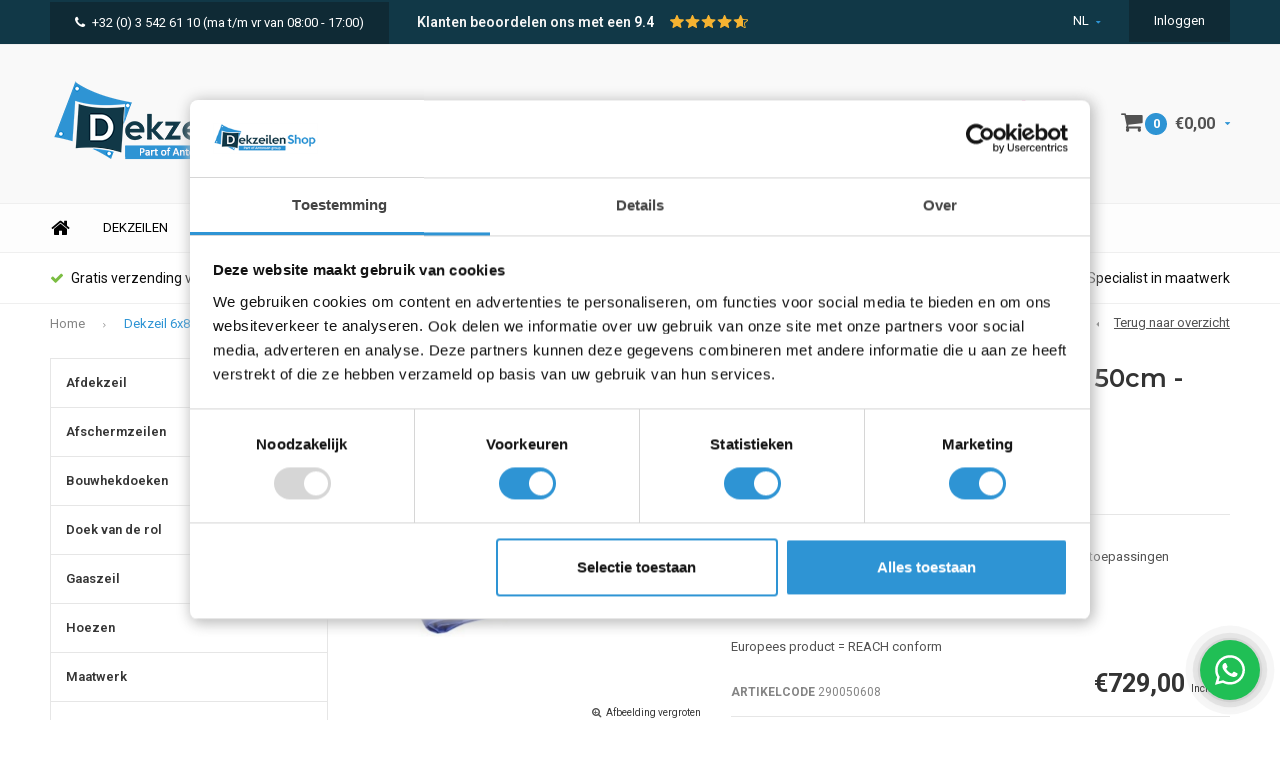

--- FILE ---
content_type: text/html;charset=utf-8
request_url: https://www.dekzeilenshop.be/nl/afdekzeil-6x8-pvc-900-blauw.html
body_size: 13774
content:
<!DOCTYPE html>
<html lang="nl">
  <head>
    
    <!-- Google Tag Manager -->
<script>(function(w,d,s,l,i){w[l]=w[l]||[];w[l].push({'gtm.start':
new Date().getTime(),event:'gtm.js'});var f=d.getElementsByTagName(s)[0],
j=d.createElement(s),dl=l!='dataLayer'?'&l='+l:'';j.async=true;j.src=
'https://www.googletagmanager.com/gtm.js?id='+i+dl;f.parentNode.insertBefore(j,f);
})(window,document,'script','dataLayer','GTM-M4VT8MK');</script>
<!-- End Google Tag Manager -->

<meta name="facebook-domain-verification" content="e4dq97bcpssu6gzqphf9a1pdatjtt5" />
<meta name="ahrefs-site-verification" content="607c53557c0398e549a2ecd89a271d0f182cb23559c5bad5ddc515367bfb619d">
    
<script type="application/ld+json" id="shopReview">
  {
    "@context": "http://schema.org",
    "@type": "Organization",
    "url": "https://www.dekzeilenshop.be",
    
      "aggregateRating": {
        "@type": "AggregateRating",
        "ratingValue": "9.4",
        "bestRating": "10",
        "worstRating": "1",
        "reviewCount": "1185"
      },
    
    "name": "Dekzeilenshop"
  }
</script>
    
    <link rel="stylesheet" href="https://cdn.webshopapp.com/shops/65849/themes/119429/assets/custom-cookies.css?20251219102713">
    
              
    <meta charset="utf-8"/>
<!-- [START] 'blocks/head.rain' -->
<!--

  (c) 2008-2025 Lightspeed Netherlands B.V.
  http://www.lightspeedhq.com
  Generated: 23-12-2025 @ 16:12:56

-->
<link rel="canonical" href="https://www.dekzeilenshop.be/nl/afdekzeil-6x8-pvc-900-blauw.html"/>
<link rel="alternate" href="https://www.dekzeilenshop.be/nl/index.rss" type="application/rss+xml" title="Nieuwe producten"/>
<meta name="robots" content="noodp,noydir"/>
<meta name="google-site-verification" content="qcXbJ7DGHN3Lvfm3yJhbGlHKkZFtky5TTqD0FiND1IM"/>
<meta name="google-site-verification" content="-E4R05i7EnoV9hZmhVbkz6SMh2n9N1oDAsbvVXRBEWs"/>
<meta name="google-site-verification" content="b8nOUbKmxQXugVXXkx3uy_kGqMosJaxyfuIcBAYQwbQ"/>
<meta property="og:url" content="https://www.dekzeilenshop.be/nl/afdekzeil-6x8-pvc-900-blauw.html?source=facebook"/>
<meta property="og:site_name" content="Dekzeilenshop.be - bestel uw dekzeil online"/>
<meta property="og:title" content="Heavy-Duty PVC dekzeil 900 gr/m² 6x8 - Blauw | Vrachtwagenzeil"/>
<meta property="og:description" content="Waterdicht en zeer sterk PVC dekzeil voor extra zware toepassingen.<br />
Europees product dus REACH conform en lange levensduur."/>
<meta property="og:image" content="https://cdn.webshopapp.com/shops/65849/files/316185804/dekzeil-6x8-pvc-900-ringen-50cm-blauw.jpg"/>
<script>
(function(w,d,s,l,i){w[l]=w[l]||[];w[l].push({'gtm.start':
new Date().getTime(),event:'gtm.js'});var f=d.getElementsByTagName(s)[0],
j=d.createElement(s),dl=l!='dataLayer'?'&l='+l:'';j.async=true;j.src=
'https://www.googletagmanager.com/gtm.js?id='+i+dl;f.parentNode.insertBefore(j,f);
})(window,document,'script','dataLayer','GTM-M4VT8MK');
</script>
<!--[if lt IE 9]>
<script src="https://cdn.webshopapp.com/assets/html5shiv.js?2025-02-20"></script>
<![endif]-->
<!-- [END] 'blocks/head.rain' -->
    <title>Heavy-Duty PVC dekzeil 900 gr/m² 6x8 - Blauw | Vrachtwagenzeil - Dekzeilenshop.be - bestel uw dekzeil online</title>
    <meta name="description" content="Waterdicht en zeer sterk PVC dekzeil voor extra zware toepassingen.<br />
Europees product dus REACH conform en lange levensduur." />
    <meta name="keywords" content="afdekzeil, dekzeil, bache, camionbache, afdekzeilen, dekzeilen, bachen, pvc 900" />
    <meta name="viewport" content="width=device-width, initial-scale=1.0">
    <meta name="apple-mobile-web-app-capable" content="yes">
    <meta name="apple-mobile-web-app-status-bar-style" content="black">


    <link rel="shortcut icon" href="https://cdn.webshopapp.com/shops/65849/themes/119429/assets/favicon.ico?20251219102713" type="image/x-icon" />
    <link href='//fonts.googleapis.com/css?family=Roboto:400,300,600,700,800,900' rel='stylesheet' type='text/css'>
    <link href='//fonts.googleapis.com/css?family=Montserrat:400,300,600,700,800,900' rel='stylesheet' type='text/css'>
    <link rel="shortcut icon" href="https://cdn.webshopapp.com/shops/65849/themes/119429/assets/favicon.ico?20251219102713" type="image/x-icon" /> 
    <link rel="stylesheet" href="https://cdn.webshopapp.com/shops/65849/themes/119429/assets/bootstrap.css?20251219102713" />
    <link rel="stylesheet" href="https://cdn.webshopapp.com/shops/65849/themes/119429/assets/font-awesome-min.css?20251219102713" />
    <link rel="stylesheet" href="https://cdn.webshopapp.com/shops/65849/themes/119429/assets/ionicons.css?20251219102713" />
    <link rel="stylesheet" href="https://cdn.webshopapp.com/shops/65849/themes/119429/assets/transition.css?20251219102713" />
    <link rel="stylesheet" href="https://cdn.webshopapp.com/shops/65849/themes/119429/assets/dropdown.css?20251219102713" />
    <link rel="stylesheet" href="https://cdn.webshopapp.com/shops/65849/themes/119429/assets/checkbox.css?20251219102713" />
    <link rel="stylesheet" href="https://cdn.webshopapp.com/shops/65849/themes/119429/assets/owl-carousel.css?20251219102713" />
    <link rel="stylesheet" href="https://cdn.webshopapp.com/shops/65849/themes/119429/assets/jquery-fancybox.css?20251219102713" />
    <link rel="stylesheet" href="https://cdn.webshopapp.com/shops/65849/themes/119429/assets/jquery-custom-scrollbar.css?20251219102713" />
    <link rel="stylesheet" href="https://cdn.webshopapp.com/shops/65849/themes/119429/assets/style.css?20251219102713" />    
    <link rel="stylesheet" href="https://cdn.webshopapp.com/assets/gui-2-0.css?2025-02-20" />
    <link rel="stylesheet" href="https://cdn.webshopapp.com/assets/gui-responsive-2-0.css?2025-02-20" />   
    <link rel="stylesheet" href="https://cdn.webshopapp.com/shops/65849/themes/119429/assets/custom.css?20251219102713" />
    <link rel="stylesheet" href="https://cdn.webshopapp.com/shops/65849/themes/119429/assets/settings.css?20251219102713" /> 
    <link rel="stylesheet" href="https://cdn.webshopapp.com/shops/65849/themes/119429/assets/new.css?20251219102713" />
    <link rel="stylesheet" href="https://cdn.webshopapp.com/shops/65849/themes/119429/assets/wsa-css.css?20251219102713" />
    <script src="https://cdn.webshopapp.com/assets/jquery-1-9-1.js?2025-02-20"></script>
    <script src="https://cdn.webshopapp.com/assets/jquery-ui-1-10-1.js?2025-02-20"></script>
    <script type="text/javascript" src="https://cdn.webshopapp.com/shops/65849/themes/119429/assets/bootstrap-min.js?20251219102713"></script>
    <script type="text/javascript" src="https://cdn.webshopapp.com/shops/65849/themes/119429/assets/transition.js?20251219102713"></script>
    <script type="text/javascript" src="https://cdn.webshopapp.com/shops/65849/themes/119429/assets/dropdown.js?20251219102713"></script>
    <script type="text/javascript" src="https://cdn.webshopapp.com/shops/65849/themes/119429/assets/checkbox.js?20251219102713"></script>
    <script type="text/javascript" src="https://cdn.webshopapp.com/shops/65849/themes/119429/assets/owl-carousel.js?20251219102713"></script>
    <script type="text/javascript" src="https://cdn.webshopapp.com/shops/65849/themes/119429/assets/jquery-fancybox.js?20251219102713"></script>
    <script type="text/javascript" src="https://cdn.webshopapp.com/shops/65849/themes/119429/assets/jquery-custom-scrollbar.js?20251219102713"></script>
    <script type="text/javascript" src="https://cdn.webshopapp.com/shops/65849/themes/119429/assets/jquery-countdown-min.js?20251219102713"></script>
    <script type="text/javascript" src="https://cdn.webshopapp.com/shops/65849/themes/119429/assets/global.js?20251219102713"></script>

    <script type="text/javascript" src="https://cdn.webshopapp.com/shops/65849/themes/119429/assets/jcarousel.js?20251219102713"></script>
    <script type="text/javascript" src="https://cdn.webshopapp.com/assets/gui.js?2025-02-20"></script>
    <script type="text/javascript" src="https://cdn.webshopapp.com/assets/gui-responsive-2-0.js?2025-02-20"></script>
    
        
    
    

 

    
    
    <!--[if lt IE 9]>
    <link rel="stylesheet" href="https://cdn.webshopapp.com/shops/65849/themes/119429/assets/style-ie.css?20251219102713" />
    <![endif]-->
  </head>
  <body id="body"> 
    
    <!-- Google Tag Manager (noscript) -->
<noscript><iframe src="https://www.googletagmanager.com/ns.html?id=GTM-M4VT8MK"
height="0" width="0" style="display:none;visibility:hidden"></iframe></noscript>
<!-- End Google Tag Manager (noscript) -->
    
    
      <!--  ClickCease.com tracking-->
      <script type='text/javascript'>var script = document.createElement('script');
      script.async = true; script.type = 'text/javascript';
      var target = 'https://www.clickcease.com/monitor/stat.js';
      script.src = target;var elem = document.head;elem.appendChild(script);
      </script>
      <noscript>
      <a href='https://www.clickcease.com' rel='nofollow'><img src='https://monitor.clickcease.com' alt='ClickCease'/></a>
      </noscript>
      <!--  ClickCease.com tracking-->

    
    

<div class="menu-wrap">
    <div class="close-menu"><i class="ion ion-ios-close-empty"></i></div>
    <div class="menu-box">
      <div class="menu-logo large"><a href="https://www.dekzeilenshop.be/nl/"><img src="https://cdn.webshopapp.com/shops/65849/themes/119429/assets/logo-light.png?20250715152836" alt="Dekzeilenshop.be - bestel uw dekzeil online"></a></div>      
        <ul>
          <li><a href="https://www.dekzeilenshop.be/nl/">Home</a></li>
                      <li><a href="https://www.dekzeilenshop.be/nl/afdekzeil/">Afdekzeil</a><span class="more-cats"><span class="plus-min"></span></span>                              <ul class="sub ">
                                      <li><a href="https://www.dekzeilenshop.be/nl/afdekzeil/lichtgewicht-pe-dekzeil/">Lichtgewicht PE dekzeil</a><span class="more-cats"><span class="plus-min"></span></span>                                              <ul class="sub ">
                                                      <li><a href="https://www.dekzeilenshop.be/nl/afdekzeil/lichtgewicht-pe-dekzeil/afdekzeil-pe-100-light/"><i class="fa fa-circle" aria-hidden="true"></i>Afdekzeil PE 100 - LIGHT</a></li>  
                                                      <li><a href="https://www.dekzeilenshop.be/nl/afdekzeil/lichtgewicht-pe-dekzeil/afdekzeil-pe-150-medium/"><i class="fa fa-circle" aria-hidden="true"></i>Afdekzeil PE 150 - MEDIUM</a></li>  
                                                      <li><a href="https://www.dekzeilenshop.be/nl/afdekzeil/lichtgewicht-pe-dekzeil/afdekzeil-pe-250-extra/"><i class="fa fa-circle" aria-hidden="true"></i>Afdekzeil PE 250 - EXTRA</a></li>  
                                                  </ul>  
                                          </li>
                                      <li><a href="https://www.dekzeilenshop.be/nl/afdekzeil/heavy-duty-pvc-dekzeil/">Heavy-duty PVC dekzeil</a><span class="more-cats"><span class="plus-min"></span></span>                                              <ul class="sub ">
                                                      <li><a href="https://www.dekzeilenshop.be/nl/afdekzeil/heavy-duty-pvc-dekzeil/dekzeil-pvc-600-allround/"><i class="fa fa-circle" aria-hidden="true"></i>Dekzeil PVC 600 - ALLROUND</a></li>  
                                                      <li><a href="https://www.dekzeilenshop.be/nl/afdekzeil/heavy-duty-pvc-dekzeil/dekzeil-pvc-650-glossy/"><i class="fa fa-circle" aria-hidden="true"></i>Dekzeil PVC 650 - GLOSSY</a></li>  
                                                      <li><a href="https://www.dekzeilenshop.be/nl/afdekzeil/heavy-duty-pvc-dekzeil/dekzeil-pvc-900-ultimate/"><i class="fa fa-circle" aria-hidden="true"></i>Dekzeil PVC 900 - ULTIMATE</a></li>  
                                                  </ul>  
                                          </li>
                                      <li><a href="https://www.dekzeilenshop.be/nl/afdekzeil/brandvertragend-dekzeil/">Brandvertragend dekzeil</a><span class="more-cats"><span class="plus-min"></span></span>                                              <ul class="sub ">
                                                      <li><a href="https://www.dekzeilenshop.be/nl/afdekzeil/brandvertragend-dekzeil/brandvertragend-dekzeil-pe-150/"><i class="fa fa-circle" aria-hidden="true"></i>Brandvertragend dekzeil PE 150</a></li>  
                                                      <li><a href="https://www.dekzeilenshop.be/nl/afdekzeil/brandvertragend-dekzeil/brandvertragend-dekzeil-pvc-600/"><i class="fa fa-circle" aria-hidden="true"></i>Brandvertragend dekzeil PVC 600</a></li>  
                                                      <li><a href="https://www.dekzeilenshop.be/nl/afdekzeil/brandvertragend-dekzeil/brandvertragend-dekzeil-pvc-650/"><i class="fa fa-circle" aria-hidden="true"></i>Brandvertragend dekzeil PVC 650</a></li>  
                                                      <li><a href="https://www.dekzeilenshop.be/nl/afdekzeil/brandvertragend-dekzeil/brandvertragend-dekzeil-pvc-glasvezel-600/"><i class="fa fa-circle" aria-hidden="true"></i>Brandvertragend dekzeil PVC/Glasvezel 600</a></li>  
                                                  </ul>  
                                          </li>
                                      <li><a href="https://www.dekzeilenshop.be/nl/afdekzeil/grondzeil/">Grondzeil</a><span class="more-cats"><span class="plus-min"></span></span>                                              <ul class="sub ">
                                                      <li><a href="https://www.dekzeilenshop.be/nl/afdekzeil/grondzeil/grondzeil-pe-150-medium/"><i class="fa fa-circle" aria-hidden="true"></i>Grondzeil PE 150 - MEDIUM</a></li>  
                                                      <li><a href="https://www.dekzeilenshop.be/nl/afdekzeil/grondzeil/grondzeil-pvc-600-pro/"><i class="fa fa-circle" aria-hidden="true"></i>Grondzeil PVC 600 - PRO</a></li>  
                                                  </ul>  
                                          </li>
                                      <li><a href="https://www.dekzeilenshop.be/nl/afdekzeil/transparant-pvc-dekzeil/">Transparant PVC dekzeil</a><span class="more-cats"><span class="plus-min"></span></span>                                              <ul class="sub ">
                                                      <li><a href="https://www.dekzeilenshop.be/nl/afdekzeil/transparant-pvc-dekzeil/transparant-afdekzeil/"><i class="fa fa-circle" aria-hidden="true"></i>Transparant afdekzeil</a></li>  
                                                  </ul>  
                                          </li>
                                      <li><a href="https://www.dekzeilenshop.be/nl/afdekzeil/bekijk-alle-dekzeilen/">Bekijk alle dekzeilen</a>                                          </li>
                                  </ul>
                          </li>
                      <li><a href="https://www.dekzeilenshop.be/nl/afschermzeilen/">Afschermzeilen</a><span class="more-cats"><span class="plus-min"></span></span>                              <ul class="sub ">
                                      <li><a href="https://www.dekzeilenshop.be/nl/afschermzeilen/steigernet-winddoorlatend/">Steigernet winddoorlatend</a><span class="more-cats"><span class="plus-min"></span></span>                                              <ul class="sub ">
                                                      <li><a href="https://www.dekzeilenshop.be/nl/afschermzeilen/steigernet-winddoorlatend/pe-windreductienet-90/"><i class="fa fa-circle" aria-hidden="true"></i>PE windreductienet 90%</a></li>  
                                                      <li><a href="https://www.dekzeilenshop.be/nl/afschermzeilen/steigernet-winddoorlatend/pe-windreductienet-90-nvo/"><i class="fa fa-circle" aria-hidden="true"></i>PE windreductienet 90% NVO</a></li>  
                                                  </ul>  
                                          </li>
                                  </ul>
                          </li>
                      <li><a href="https://www.dekzeilenshop.be/nl/bouwhekdoeken/">Bouwhekdoeken</a>                          </li>
                      <li><a href="https://www.dekzeilenshop.be/nl/doek-van-de-rol/">Doek van de rol</a>                          </li>
                      <li><a href="https://www.dekzeilenshop.be/nl/gaaszeil/">Gaaszeil</a><span class="more-cats"><span class="plus-min"></span></span>                              <ul class="sub ">
                                      <li><a href="https://www.dekzeilenshop.be/nl/gaaszeil/gaaszeil-pvc-280/">Gaaszeil PVC 280</a>                                          </li>
                                      <li><a href="https://www.dekzeilenshop.be/nl/gaaszeil/brandvertragend-gaaszeil-pvc/">Brandvertragend gaaszeil PVC</a>                                          </li>
                                  </ul>
                          </li>
                      <li><a href="https://www.dekzeilenshop.be/nl/hoezen/">Hoezen</a>                          </li>
                      <li><a href="https://www.dekzeilenshop.be/nl/maatwerk/">Maatwerk</a>                          </li>
                      <li><a href="https://www.dekzeilenshop.be/nl/montage/">Montage</a>                          </li>
                      <li><a href="https://www.dekzeilenshop.be/nl/afdekzeil-zwembad/">Afdekzeil zwembad</a><span class="more-cats"><span class="plus-min"></span></span>                              <ul class="sub ">
                                      <li><a href="https://www.dekzeilenshop.be/nl/afdekzeil-zwembad/zomerzeil-zwembad/">Zomerzeil zwembad</a><span class="more-cats"><span class="plus-min"></span></span>                                              <ul class="sub ">
                                                      <li><a href="https://www.dekzeilenshop.be/nl/afdekzeil-zwembad/zomerzeil-zwembad/noppenzeil-kleine-zwembaden/"><i class="fa fa-circle" aria-hidden="true"></i>Noppenzeil kleine zwembaden</a></li>  
                                                  </ul>  
                                          </li>
                                      <li><a href="https://www.dekzeilenshop.be/nl/afdekzeil-zwembad/winterzeil-zwembad/">Winterzeil zwembad</a>                                          </li>
                                      <li><a href="https://www.dekzeilenshop.be/nl/afdekzeil-zwembad/zwembad-oprolsysteem/">Zwembad oprolsysteem</a>                                          </li>
                                      <li><a href="https://www.dekzeilenshop.be/nl/afdekzeil-zwembad/waterbehandeling/">Waterbehandeling</a>                                          </li>
                                      <li><a href="https://www.dekzeilenshop.be/nl/afdekzeil-zwembad/noppenfolie/">Noppenfolie</a>                                          </li>
                                  </ul>
                          </li>
                      <li><a href="https://www.dekzeilenshop.be/nl/sale/">Sale</a>                          </li>
                    
                                                                                        <li class=""><a href="https://www.dekzeilenshop.be/nl/service/">Contact</a></li>
                                            
                    <li><a href="javascript:;">Taal: <strong>NL</strong></a><span class="more-cats"><span class="plus-min"></span></span>
            <ul>
                              <li class="active"><a href="https://www.dekzeilenshop.be/nl/">Nederlands</a></li>
                              <li><a href="https://www.dekzeilenshop.be/fr/">Français</a></li>
                          </ul>
          </li>  
                    
                    
        </ul>
      
    </div>
  </div>
  
  <div class="body-wrap">
    <header id="header">
      
     <div class="topbar light">
       <div class="container">
         <div class="info left">
           <ul>
             <li class="hidden-xs hidden-lg tabletmenu-btn"><a href="javascript:;" class="open-menu"><i class="fa fa-bars" aria-hidden="true"></i> Menu</a></li>
             
             
             
             
             <li class="dark hidden-xs"><a href="tel:+32 (0) 3 542 61 10"><i class="fa fa-phone" aria-hidden="true"></i>+32 (0) 3 542 61 10</a> (ma t/m vr van 08:00 - 17:00) </li>             <li class="dark hidden-sm hidden-md hidden-lg"><a href="tel:+32 (0) 3 542 61 10"><i class="fa fa-phone" aria-hidden="true"></i>+32 (0) 3 542 61 10</a></li>             
             
             
             
             
             <li class="kiyoh-rating hidden-xs hidden-sm">
  <p class="rating-a" data-val="9.4" data-max="10">
    <span class="rating-text">Klanten beoordelen ons met een
      <a target="_blank" href="https://www.kiyoh.com/reviews/1050689/dekzeilenshop_be?lang=nl">
        9.4
      </a>
    </span>
  </p>
</li>
             


           </ul>
         </div>
         <div class="service right">
           
           <ul>
                                       <li class="dropdown hidden-xs hidden-sm">NL<i class="fa fa-caret-down" aria-hidden="true"></i>
               <ul>
                                    <li><a href="https://www.dekzeilenshop.be/nl/">NL</a></li>
                                    <li><a href="https://www.dekzeilenshop.be/fr/">FR</a></li>
                                </ul>
             </li>
                                       
                           <li class="dark hidden-xs hidden-md"><a href="https://www.dekzeilenshop.be/nl/account/">Inloggen</a></li>
                          <li class="hidden-lg"><a href="https://www.dekzeilenshop.be/nl/account/"><i class="fa fa-user" aria-hidden="true"></i></a></li>
             <li class="dark  hidden-md hidden-lg"><a href="javascript:;" class="open-cart"><i class="fa fa-shopping-cart"></i><span class="items hidden-md hidden-lg">0</span></a></li>
           </ul>
         </div>
         <div class="clearfix"></div>
       </div>
     </div>
      
      <div class="main-header">
        <div class="container">
          <div class="main-header-inner">
            <div class="  align">
              <div class=" mobilemenu-btn hidden-sm hidden-md hidden-lg"><a class="open-menu" href="javascript:;"><i class="fa fa-bars" aria-hidden="true"></i></a></div>
              
              <div class="  hide-all_screens search hidden-xs left-search" id="search">
                <form action="https://www.dekzeilenshop.be/nl/search/" method="get" id="formSearch">
                  <input class="" type="text" name="q" autocomplete="off"  value="" placeholder="Zoeken..."/>
                  <span class="search-text-remover"><i class="fa fa-close"></i></span>
                  <span onclick="$('#formSearch').submit();" title="Zoeken" class="go-search"><i class="ion ion-ios-search-strong"></i></span>
                  
                  <div class="autocomplete">
                    <div class="search-products products-livesearch"></div>
                    <div class="more"><a href="#">Bekijk alle resultaten <span>(0)</span></a></div>
                    <div class="notfound">Geen producten gevonden...</div>
                  </div>
                  
                </form> 
              </div> 
              <div class=" logo-mobile-move-center logo large"><a href="https://www.dekzeilenshop.be/nl/"><img src="https://cdn.webshopapp.com/shops/65849/themes/119429/assets/logo.png?20250715152836" alt="Dekzeilenshop.be - bestel uw dekzeil online"></a></div>
              <div class="grid-cell mobilesearch-btn hidden-sm hidden-md hidden-lg"><a href="javascript:;" class="open-search"><i class="ion ion-ios-search-strong"></i></a></div>
              
                              <div class="search hidden-xs right-search-tab" id="search">
                <form action="https://www.dekzeilenshop.be/nl/search/" method="get" id="formSearch">
                  <input class="" type="text" name="q" autocomplete="off"  value="" placeholder="Zoeken..."/>
                                    <span onclick="$('#formSearch').submit();" title="Zoeken" class="go-search"><i class="ion ion-ios-search-strong"></i></span>
                  
                  <div class="autocomplete">
                    <div class="search-products products-livesearch"></div>
                    <div class="more"><a href="#">Bekijk alle resultaten <span>(0)</span></a></div>
                    <div class="notfound">Geen producten gevonden...</div>
                  </div>
                  
                </form> 
              </div>
                            
              
              
                                          <div class="trustmark-right-wrap hallmark hidden-xs"><div class="hallmark-wrap ">
                <a href="http://www.webshoptrustmark.be/Leden_Partners/LidDetails/542" target="_blank">
                
                  <img src="https://cdn.webshopapp.com/shops/65849/themes/119429/assets/webshop-keurmerk.png?20251219102713" alt="Dekzeilenshop.be - bestel uw dekzeil online"></a></div></div>
                                          <div class=" cart hidden-xs hidden-sm">
                <a href="javascript:;" class="open-cart">
                  <span class="icon"><i class="fa fa-shopping-cart"></i></span>
                  <span class="items">0</span>
                  <span class="text">
                                        €0,00
                                      </span>
                  <span class="more"><i class="fa fa-caret-down" aria-hidden="true"></i></span>
                </a> 
              </div>
              
              
              <div class="cart-dropdown">
                <div class="cart-title">Winkelwagen<span class="items">0 items</span></div>
                
                <div class="cart-body">
                  <table class="cart-products">
                                      </table>
                </div>
                
                                <div class="empty-cart">
                  Geen producten gevonden
                </div>
                              </div>
              
             
            
            </div>
          </div>
        </div>
        
        <div class="grid-cell mobile-search">
          <form action="https://www.dekzeilenshop.be/nl/search/" method="get" id="formSearchMobile">
            <input type="text" name="q" autocomplete="off"  value="" placeholder="Zoeken..."/>
                      </form> 
        </div>
        
      </div>
     
                   <div class="main-menu hidden-xs hidden-sm ">
        <div class="container">
          <ul class="extra-menu">
            <li><a href="https://www.dekzeilenshop.be/nl/">Home</a></li>
                        <li><a href="https://www.dekzeilenshop.be/nl/afdekzeil/">Dekzeilen</a></li>
                        <li><a href="https://www.dekzeilenshop.be/nl/service/about/">Over ons</a></li>
                        <li><a href="https://www.dekzeilenshop.be/nl/bouwhekdoeken/">Bouwhekzeilen</a></li>
                        <li><a href="https://www.dekzeilenshop.be/nl/doek-van-de-rol/">Doek van rol</a></li>
                        <li><a href="https://www.dekzeilenshop.be/nl/afdekzeil-zwembad/">Zwembadafdekking</a></li>
                        <li><a href="https://www.dekzeilenshop.be/nl/maatwerk/">Maatwerk</a></li>
                      </ul>
          <ul class="payments hidden-md">
                      </ul>
        </div>
      </div>
                 
            <div class="usp-block hidden-xs hidden-sm ">
        <div class="container">
          <ul>
            <li>
                            <i class="fa fa-check" aria-hidden="true"></i>Gratis verzending vanaf € 100,- in BE en NL
                          </li>
            <li class="text-center hidden-xs hidden-sm">
                            <i class="fa fa-check" aria-hidden="true"></i>Altijd 300.000m2 op voorraad
                          </li>
            <li class="text-right hidden-xs hidden-sm">
                            <i class="fa fa-check" aria-hidden="true"></i>Staffelkorting voor grote aantallen
                          </li>
                        <li class="text-right hidden-xs hidden-sm">
                            <i class="fa fa-check" aria-hidden="true"></i>Specialist in maatwerk
                          </li>
                      </ul>
        </div>
      </div>
      

      <div class="usp-slider owl-carousel owl-theme visible-xs visible-sm">
        <div class="item">
                    <i class="fa fa-check" aria-hidden="true"></i>Gratis verzending vanaf € 100,- in BE en NL
                  </div>
        <div class="item">
                    <i class="fa fa-check" aria-hidden="true"></i>Altijd 300.000m2 op voorraad
                  </div>
        <div class="item">
                    <i class="fa fa-check" aria-hidden="true"></i>Staffelkorting voor grote aantallen
                  </div>
        <div class="item">
                    <i class="fa fa-check" aria-hidden="true"></i>Specialist in maatwerk
                  </div>
      </div>
      
            
              <div class="productPage-sticky hidden-md  hidden-sm hidden-xs">
          <div class="container">
            <div class="grid center">
              
              <div class="grid-cell productSticky-image">
                <img src="https://cdn.webshopapp.com/shops/65849/files/316185804/100x100x2/dekzeil-6x8-pvc-900-ringen-50cm-blauw.jpg" width="100%" alt="Dekzeil 6x8 PVC 900 ringen 50cm - Blauw" title="Dekzeil 6x8 PVC 900 ringen 50cm - Blauw" />  
              </div>
              <div class="stickerDivider"></div>
              <div class="grid-cell center productSticky-title">
                <div class="productSticky-title-wrapper">
                  <a href="https://www.dekzeilenshop.be/nl/afdekzeil-6x8-pvc-900-blauw.html" title="Dekzeil 6x8 PVC 900 ringen 50cm - Blauw" class="title">
                                          Dekzeil 6x8 PVC 900 ringen 50cm - Blauw                   </a>  
                  
                  <div class="reviews">
                                          <div class="review">
                        <div class="stars" data-score="0">
                          <img src="https://cdn.webshopapp.com/shops/65849/themes/119429/assets/stars.png?20251219102713" alt="Reviews">
                          <div class="score">
                            <div class="pos"></div>
                            <div class="neg"></div>
                          </div>
                        </div>
                      </div>
                      <a href="https://www.dekzeilenshop.be/nl/account/review/106498405/">0 reviews</a>
                      
                  </div>
                </div>
              </div>
              <div class="stickerDivider"></div>
              <div class="grid-cell noflex center productSticky-price">
                <div class="price">    
                 <span class="old-price">  
                  
                  </span>
                  <span class="new-price">
                                        €729,00 <span class="price-vat">Incl. btw</span>                                       </span>
                               </div>
              </div>
              <div class="stickerDivider"></div>
              <div class="grid-cell productSticky-quanity product-info">
                <div class="cart">
                  <form action="https://www.dekzeilenshop.be/nl/cart/add/215942987/" id="product_configure_form_sec" method="post">
                  <div class="change">
                    <a href="javascript:;" data-way="down"  class="down change-q">-</a>
                    <input id="product-q" type="text" name="quantity" value="1" />
                    <a href="javascript:;" data-way="up"  class="up change-q">+</a>
                  </div>
                  <a href="javascript:;" onclick="$('#product_configure_form_sec').submit();" class="btn" title="Toevoegen aan winkelwagen"><i class="ion ion-ios-cart"></i>Toevoegen aan winkelwagen</a>  
                  </form>
                </div>
              </div>
            </div>  
          </div>
        </div>
           
    </header>    
    <main>
      <div class="container main-content container-bg">
        
<div class="message-container all-products-message">
  <div class="container">
    <div class="messages">
      <div class="message success">
        <div class="icon"><i class="fa fa-check" aria-hidden="true"></i></div>
        <div class="text">
          <ul>
            <li>Alle producten zijn toegevoegd aan uw winkelmandje.</li>
          </ul>
        </div>
      </div>
    </div>
  </div>
</div>        

<div itemscope itemtype="https://schema.org/Product">
  <meta itemprop="name" content="Dekzeil 6x8 PVC 900 ringen 50cm - Blauw">
   <meta itemprop="brand" content="Antonsen" />  <meta itemprop="description" content="Afdekkingen van 12-16 jaar (indicatie)<br />
Heavy-duty afdekzeil met hoogglans laklaag voor extra zware toepassingen<br />
<br />
Afgewerkte maat +/- 5,90m x 7,90m, rondom gelaste zoom<br />
Inox zeilringen binnendiam. 20mm om de 50cm<br />
<br />
Europees product = REACH conform" />  <meta itemprop="image" content="https://cdn.webshopapp.com/shops/65849/files/316185804/300x250x2/dekzeil-6x8-pvc-900-ringen-50cm-blauw.jpg" />  
    <meta itemprop="mpn" content="290050608" />    <meta itemprop="sku" content="106498405" />   <div itemprop="offers" itemscope itemtype="https://schema.org/Offer">
    <meta itemprop="url" content="https://www.dekzeilenshop.be/nl/afdekzeil-6x8-pvc-900-blauw.html" />
    <meta itemprop="priceValidUntil" content="2026-12-23T16:12:00+01:00" />
    <meta itemprop="priceCurrency" content="EUR">
    <meta itemprop="price" content="729.00" />
    <meta itemprop="itemCondition" itemtype="https://schema.org/OfferItemCondition" content="https://schema.org/NewCondition"/>
    <meta itemprop="availability" content="http://schema.org/InStock"/>
  </div>
  <div itemprop="review" itemscope itemtype="http://schema.org/Review">
   <meta itemprop="author" content="Eric"/>
  </div>
     <div itemprop="aggregateRating" itemscope itemtype="https://schema.org/AggregateRating">
     <meta itemprop="worstRating" content="1"/>
     <meta itemprop="bestRating" content="10"/>
     <meta itemprop="ratingValue" content="9.4">
     <meta itemprop="reviewCount" content="1185">
     </div>
</div>

<div class="page-top hidden-xs row" data-article-code="290050608">
  <div class="col-sm-9 col-md-9 hidden-xs breadcrumbs">
    <a href="https://www.dekzeilenshop.be/nl/" title="Home">Home</a>

          <span class="bread-divider"><i class="fa fa-angle-right" aria-hidden="true"></i></span>
      <a class="last" href="https://www.dekzeilenshop.be/nl/afdekzeil-6x8-pvc-900-blauw.html">Dekzeil 6x8 PVC 900 ringen 50cm - Blauw</a>
      </div>

  <div class="back-box col-sm-3 col-md-3">
    <a class="back-to" href="https://www.dekzeilenshop.be/nl/"><span class="hidden-xs">Terug naar overzicht</span><span class="hidden-sm hidden-md hidden-lg">Terug</span></a>
  </div>

</div>

<div class="row productpage">

      <div class="visible-lg col-lg-3 sidebar">
    <div class="sidewrap">
  
  
  
      
  <ul class="special-side">
        <li class="with-subs"><a href="https://www.dekzeilenshop.be/nl/afdekzeil/">Afdekzeil</a>
            <div class="sub-box">
        <div class="title">Afdekzeil</div>
        <div class="row">
                    <div class="col-md-3">
            <div class="sub-title"><a href="https://www.dekzeilenshop.be/nl/afdekzeil/lichtgewicht-pe-dekzeil/">Lichtgewicht PE dekzeil</a></div>
                        <ul>
                            <li><a href="https://www.dekzeilenshop.be/nl/afdekzeil/lichtgewicht-pe-dekzeil/afdekzeil-pe-100-light/">Afdekzeil PE 100 - LIGHT</a></li>
                            <li><a href="https://www.dekzeilenshop.be/nl/afdekzeil/lichtgewicht-pe-dekzeil/afdekzeil-pe-150-medium/">Afdekzeil PE 150 - MEDIUM</a></li>
                            <li><a href="https://www.dekzeilenshop.be/nl/afdekzeil/lichtgewicht-pe-dekzeil/afdekzeil-pe-250-extra/">Afdekzeil PE 250 - EXTRA</a></li>
                                        </ul>
                      </div>
                              <div class="col-md-3">
            <div class="sub-title"><a href="https://www.dekzeilenshop.be/nl/afdekzeil/heavy-duty-pvc-dekzeil/">Heavy-duty PVC dekzeil</a></div>
                        <ul>
                            <li><a href="https://www.dekzeilenshop.be/nl/afdekzeil/heavy-duty-pvc-dekzeil/dekzeil-pvc-600-allround/">Dekzeil PVC 600 - ALLROUND</a></li>
                            <li><a href="https://www.dekzeilenshop.be/nl/afdekzeil/heavy-duty-pvc-dekzeil/dekzeil-pvc-650-glossy/">Dekzeil PVC 650 - GLOSSY</a></li>
                            <li><a href="https://www.dekzeilenshop.be/nl/afdekzeil/heavy-duty-pvc-dekzeil/dekzeil-pvc-900-ultimate/">Dekzeil PVC 900 - ULTIMATE</a></li>
                                        </ul>
                      </div>
                              <div class="col-md-3">
            <div class="sub-title"><a href="https://www.dekzeilenshop.be/nl/afdekzeil/brandvertragend-dekzeil/">Brandvertragend dekzeil</a></div>
                        <ul>
                            <li><a href="https://www.dekzeilenshop.be/nl/afdekzeil/brandvertragend-dekzeil/brandvertragend-dekzeil-pe-150/">Brandvertragend dekzeil PE 150</a></li>
                            <li><a href="https://www.dekzeilenshop.be/nl/afdekzeil/brandvertragend-dekzeil/brandvertragend-dekzeil-pvc-600/">Brandvertragend dekzeil PVC 600</a></li>
                            <li><a href="https://www.dekzeilenshop.be/nl/afdekzeil/brandvertragend-dekzeil/brandvertragend-dekzeil-pvc-650/">Brandvertragend dekzeil PVC 650</a></li>
                            <li><a href="https://www.dekzeilenshop.be/nl/afdekzeil/brandvertragend-dekzeil/brandvertragend-dekzeil-pvc-glasvezel-600/">Brandvertragend dekzeil PVC/Glasvezel 600</a></li>
                                        </ul>
                      </div>
                              <div class="col-md-3">
            <div class="sub-title"><a href="https://www.dekzeilenshop.be/nl/afdekzeil/grondzeil/">Grondzeil</a></div>
                        <ul>
                            <li><a href="https://www.dekzeilenshop.be/nl/afdekzeil/grondzeil/grondzeil-pe-150-medium/">Grondzeil PE 150 - MEDIUM</a></li>
                            <li><a href="https://www.dekzeilenshop.be/nl/afdekzeil/grondzeil/grondzeil-pvc-600-pro/">Grondzeil PVC 600 - PRO</a></li>
                                        </ul>
                      </div>
                    <div class="clearfix"></div>
                              <div class="col-md-3">
            <div class="sub-title"><a href="https://www.dekzeilenshop.be/nl/afdekzeil/transparant-pvc-dekzeil/">Transparant PVC dekzeil</a></div>
                        <ul>
                            <li><a href="https://www.dekzeilenshop.be/nl/afdekzeil/transparant-pvc-dekzeil/transparant-afdekzeil/">Transparant afdekzeil</a></li>
                                        </ul>
                      </div>
                              <div class="col-md-3">
            <div class="sub-title"><a href="https://www.dekzeilenshop.be/nl/afdekzeil/bekijk-alle-dekzeilen/">Bekijk alle dekzeilen</a></div>
                      </div>
                            </div>
      </div>
          </li>
        <li class="with-subs"><a href="https://www.dekzeilenshop.be/nl/afschermzeilen/">Afschermzeilen</a>
            <div class="sub-box">
        <div class="title">Afschermzeilen</div>
        <div class="row">
                    <div class="col-md-3">
            <div class="sub-title"><a href="https://www.dekzeilenshop.be/nl/afschermzeilen/steigernet-winddoorlatend/">Steigernet winddoorlatend</a></div>
                        <ul>
                            <li><a href="https://www.dekzeilenshop.be/nl/afschermzeilen/steigernet-winddoorlatend/pe-windreductienet-90/">PE windreductienet 90%</a></li>
                            <li><a href="https://www.dekzeilenshop.be/nl/afschermzeilen/steigernet-winddoorlatend/pe-windreductienet-90-nvo/">PE windreductienet 90% NVO</a></li>
                                        </ul>
                      </div>
                            </div>
      </div>
          </li>
        <li class=""><a href="https://www.dekzeilenshop.be/nl/bouwhekdoeken/">Bouwhekdoeken</a>
          </li>
        <li class=""><a href="https://www.dekzeilenshop.be/nl/doek-van-de-rol/">Doek van de rol</a>
          </li>
        <li class="with-subs"><a href="https://www.dekzeilenshop.be/nl/gaaszeil/">Gaaszeil</a>
            <div class="sub-box">
        <div class="title">Gaaszeil</div>
        <div class="row">
                    <div class="col-md-3">
            <div class="sub-title"><a href="https://www.dekzeilenshop.be/nl/gaaszeil/gaaszeil-pvc-280/">Gaaszeil PVC 280</a></div>
                      </div>
                              <div class="col-md-3">
            <div class="sub-title"><a href="https://www.dekzeilenshop.be/nl/gaaszeil/brandvertragend-gaaszeil-pvc/">Brandvertragend gaaszeil PVC</a></div>
                      </div>
                            </div>
      </div>
          </li>
        <li class=""><a href="https://www.dekzeilenshop.be/nl/hoezen/">Hoezen</a>
          </li>
        <li class=""><a href="https://www.dekzeilenshop.be/nl/maatwerk/">Maatwerk</a>
          </li>
        <li class=""><a href="https://www.dekzeilenshop.be/nl/montage/">Montage</a>
          </li>
        <li class="with-subs"><a href="https://www.dekzeilenshop.be/nl/afdekzeil-zwembad/">Afdekzeil zwembad</a>
            <div class="sub-box">
        <div class="title">Afdekzeil zwembad</div>
        <div class="row">
                    <div class="col-md-3">
            <div class="sub-title"><a href="https://www.dekzeilenshop.be/nl/afdekzeil-zwembad/zomerzeil-zwembad/">Zomerzeil zwembad</a></div>
                        <ul>
                            <li><a href="https://www.dekzeilenshop.be/nl/afdekzeil-zwembad/zomerzeil-zwembad/noppenzeil-kleine-zwembaden/">Noppenzeil kleine zwembaden</a></li>
                                        </ul>
                      </div>
                              <div class="col-md-3">
            <div class="sub-title"><a href="https://www.dekzeilenshop.be/nl/afdekzeil-zwembad/winterzeil-zwembad/">Winterzeil zwembad</a></div>
                      </div>
                              <div class="col-md-3">
            <div class="sub-title"><a href="https://www.dekzeilenshop.be/nl/afdekzeil-zwembad/zwembad-oprolsysteem/">Zwembad oprolsysteem</a></div>
                      </div>
                              <div class="col-md-3">
            <div class="sub-title"><a href="https://www.dekzeilenshop.be/nl/afdekzeil-zwembad/waterbehandeling/">Waterbehandeling</a></div>
                      </div>
                    <div class="clearfix"></div>
                              <div class="col-md-3">
            <div class="sub-title"><a href="https://www.dekzeilenshop.be/nl/afdekzeil-zwembad/noppenfolie/">Noppenfolie</a></div>
                      </div>
                            </div>
      </div>
          </li>
        <li class=""><a href="https://www.dekzeilenshop.be/nl/sale/">Sale</a>
          </li>
          </ul>
  
      
  
          

          
          
    
    <div class="side-usp hidden-sm hidden-xs">
  <h3 class="side-title">Waarom kiezen voor ons?</h3>
  <ul>
    <li>
      <div class="icon"><i class="fa fa-check" aria-hidden="true"></i></div>
      <div class="text">
                Gratis verzending vanaf 100,-
              </div>
    </li>
     <li>
      <div class="icon"><i class="fa fa-check" aria-hidden="true"></i></div>
      <div class="text">
                Betrouwbaar en snel
                </div>
    </li>
     <li>
      <div class="icon"><i class="fa fa-check" aria-hidden="true"></i></div>
      <div class="text">
                Hoge klantwaardering
                </div>
    </li>
     <li>
      <div class="icon"><i class="fa fa-check" aria-hidden="true"></i></div>
      <div class="text">
                Specialist in maatwerk
                </div>
    </li>
  </ul>
</div>
          
          
          
                              <div class="hidden-sm hidden-xs side-reviews">
                         
           <iframe frameborder="0" allowtransparency="true" src="https://www.kiyoh.com/retrieve-widget.html?color=white&allowTransparency=false&button=false&lang=nl&tenantId=98&locationId=1050689" width="100%" height="auto"></iframe>
             
                                    <div class="clearfix"></div>
          </div>
                    
          

<div class="recently-watched hidden-sm hidden-xs">
  <h3 class="side-title">Recent bekeken</h3>
  
  <table>
        <tr class="product">
      <td><img src="https://cdn.webshopapp.com/shops/65849/files/316185804/100x100x2/image.jpg" width="70" alt="Afdekzeil 6x8 PVC 900 - Blauw"></td>
      <td>
        <div class="info">
          <div class="title">Afdekzeil 6x8 PVC 900 - Blauw</div>
          <a href="https://www.dekzeilenshop.be/nl/afdekzeil-6x8-pvc-900-blauw.html">Bekijk product<i class="fa fa-angle-right arrow-group recent-arrow"></i></a>
        </div>
      </td>
    </tr>
      </table>
  
</div>
                    
                    
          
          
      </div>  </div>
  
  <div class="col-lg-9">
    <div class="row">

      <div class="col-sm-4 col-md-4 col-lg-5">

        <div class="product-image-wrap">
                
      <div id="sync1" class="owl-carousel">
                    <div class="item">
               <a rel="gallery" href="https://cdn.webshopapp.com/shops/65849/files/316185804/dekzeil-6x8-pvc-900-ringen-50cm-blauw.jpg" class="product-fancy"><img src="https://cdn.webshopapp.com/shops/65849/files/316185804/900x900x2/dekzeil-6x8-pvc-900-ringen-50cm-blauw.jpg" alt="Dekzeil 6x8 PVC 900 ringen 50cm - Blauw"> </a>          <div class="enlarge hidden-xs"><i class="fa fa-search-plus" aria-hidden="true"></i><a rel="gallery2" href="https://cdn.webshopapp.com/shops/65849/files/316185804/image.jpg" class="product-fancy">Afbeelding vergroten</a></div>            </div>
                </div>

            
        </div>
        <div class="img-pages visible-xs">Image <span class="page">1</span> / 1</div>

            <div class="sm-thumbs row visible-sm">
                    <div class="col-sm-4 thumb">
            <a href="javascript:;" data-index="0">
              <img src="https://cdn.webshopapp.com/shops/65849/files/316185804/200x200x2/dekzeil-6x8-pvc-900-ringen-50cm-blauw.jpg" width="100%" alt="Dekzeil 6x8 PVC 900 ringen 50cm - Blauw">
            </a>
          </div>
               </div>

      </div>

      <div class="col-sm-8 col-md-8 col-lg-7 col-xs-12">
        <div class="product-info">

          <div class="title-wrap">
                    <h1>Dekzeil 6x8 PVC 900 ringen 50cm - Blauw</h1>
                        </div>

          <div class="score-wrap">
                              <div class="small-reviews">
              <div class="stars" data-score="0">
                <img src="https://cdn.webshopapp.com/shops/65849/themes/119429/assets/stars.png?20251219102713" alt="Reviews">
                <div class="score">
                  <div class="pos"></div>
                  <div class="neg"></div>
                </div>
              </div>
            <span class="review-q">0 reviews</span>            </div>
                      
        <div>
          <div class="delivery"><strong>Levertijd</strong><span class="green"> 1-2 weken (gratis levering vanaf € 100,00)</span></div>          </div>

          </div>

          <div class="description body-font-size">Afdekkingen van 12-16 jaar (indicatie)<br />
Heavy-duty afdekzeil met hoogglans laklaag voor extra zware toepassingen<br />
<br />
Afgewerkte maat +/- 5,90m x 7,90m, rondom gelaste zoom<br />
Inox zeilringen binnendiam. 20mm om de 50cm<br />
<br />
Europees product = REACH conform</div>

          <div class="code-price">
            <div class="codes hidden-xs">
              <ul>
                <li><strong>Artikelcode</strong> 290050608</li>                        </ul>
            </div>
            <div class="price productpage-price">

                      
                <span class="new-price">
                          €729,00 <span class="price-vat">Incl. btw</span>                               </span>
        
                    </div>
            <div class="codes visible-xs">
              <ul>
                <li><strong>Artikelcode</strong> 290050608</li>                        </ul>
            </div>
          </div>

          <div class="cart productpageAddCart">
            <form action="https://www.dekzeilenshop.be/nl/cart/add/215942987/" id="product_configure_form" method="post">
                        <input type="hidden" name="bundle_id" id="product_configure_bundle_id" value="">
        
        
                  <div class="discounts top-discounts">
                <ul>
                                            <li>
                    
            Koop 2 voor €685,26 per stuk en bespaar 6%
            
                            </li>
                      
                          </ul>
              </div>
        
                  <div class="change">
                <a href="javascript:;" data-way="down"  class="down change-q">-</a>
                <input id="product-q" type="text" name="quantity" value="1" />
                <a href="javascript:;" data-way="up"  class="up change-q">+</a>
              </div>
          <a href="javascript:;" onclick="$('#product_configure_form').submit();" class="btn btn-green" title="Toevoegen aan winkelwagen"><i class="ion ion-ios-cart"></i>Toevoegen aan winkelwagen</a>



  
              

        


            </form>

                <hr>
        
            <div class="row">
          <div class="col-md-12">
            <div class="row">
              <div class="col-md-6">
                <a class="btn btn-default btn-block btn-dark-blue" href="/service/">
                  <i class="fa fa-phone"></i> Vraag advies
                </a>
              </div>
              
              
              
                           
               
 <div class="col-md-6" >           
   <a class="btn btn-default btn-light-blue btn-block" data-elfsight-show-form="12de9f8f-9cfe-4dec-8d29-1af1f9c7a794">
   <i class="fa fa-wpforms"></i>
   Vraag offerte
   </a>
</div>
<script src="https://static.elfsight.com/platform/platform.js" data-use-service-core defer></script>
<div class="elfsight-app-12de9f8f-9cfe-4dec-8d29-1af1f9c7a794"></div>
<style>
   [class*="FloatingButton__FloatingButtonContainer"] {
   display: none;
   }
</style>  
       
              
              
              
            </div>
          </div>
        </div>

        <hr>

        <style>
          .btn.btn-block {
            width: 100% !important;
          }

          .btn-green {
            background-color: #7bbd42 !important;
          }

          .btn-dark-blue {
            background-color: #113847 !important;
          }

          .btn-light-blue {
            background-color: #2e94d4 !important;
          }

          .label-on-request {
            font-size: 18px;
            color: #525252;
            font-weight: normal;
          }
        </style>


                  <div class="product-usp">
              <div class="row">
              <div class="col-xs-12 visible-xs">
                <div class="usp-slider owl-carousel owl-theme">
                  <div class="item">
                    <i class="fa fa-check" aria-hidden="true"></i>Gratis verzending vanaf 100,-
                  </div>
                  <div class="item">
                    <i class="fa fa-check" aria-hidden="true"></i>
                                        Korte levertijd
                                      </div>
                </div>
              </div>
              <div class="col-sm-6 hidden-xs">
                <div class="usp">
                  <span class="icon"><i class="fa fa-check" aria-hidden="true"></i></span>
                  <span class="text">Gratis verzending vanaf 100,-</strong></span>
                </div>
              </div>
              <div class="col-sm-6 hidden-xs">
                <div class="usp">
                  <span class="icon"><i class="fa fa-check" aria-hidden="true"></i></span>
                                    <span class="text">Korte levertijd</strong></span>                  
                  
                </div>
              </div>
              </div>
            </div>
        
                  <div class="clearfix"></div>
          <div class="hidden-xs">
              <div class="share-row grid center">
                        <div class="grid-cell grow2 center link text-center">
                    <a class="share-row-mobile" href="https://www.dekzeilenshop.be/nl/compare/add/215942987/"><i class="fa fa-exchange" aria-hidden="true"></i></a>
                  </div>
          <div class="grid-cell grow2 center link text-center">
                    <a class="share-row-mobile" href="https://www.dekzeilenshop.be/nl/account/wishlistAdd/106498405/"><i class="fa fa-heart" aria-hidden="true"></i></a>
                  </div>
          <div class="grid-cell grow2 center link text-center">
                    <a class="share-row-mobile" href="https://www.dekzeilenshop.be/nl/service/?subject=Dekzeil 6x8 PVC 900 ringen 50cm - Blauw"><i class="fa fa-phone" aria-hidden="true"></i></a>
                  </div>
                              <div class="grid-cell grow2 center link text-center">
                    <a onclick="return !window.open(this.href,'Dekzeil 6x8 PVC 900 ringen 50cm - Blauw', 'width=500,height=500')" target="_blank" href="https://www.facebook.com/sharer/sharer.php?u=https://www.dekzeilenshop.be/nl/afdekzeil-6x8-pvc-900-blauw.html"><i class="fa fa-facebook"></i></a>
                  </div>
            <div class="grid-cell grow2 center link text-center">
                    <a onclick="return !window.open(this.href,'Dekzeil 6x8 PVC 900 ringen 50cm - Blauw', 'width=500,height=500')" target="_blank" href="https://twitter.com/home?status=Dekzeil 6x8 PVC 900 ringen 50cm - Blauw"><i class="fa fa-twitter"></i></a>
                  </div>
            <div class="grid-cell grow2 center link text-center">
                    <a onclick="return !window.open(this.href,'Dekzeil 6x8 PVC 900 ringen 50cm - Blauw', 'width=500,height=500')" target="_blank" href="https://pinterest.com/pin/create/button/?url=https://www.dekzeilenshop.be/nl/afdekzeil-6x8-pvc-900-blauw.html&media=https://cdn.webshopapp.com/shops/65849/files/316185804/image.jpg&description=Afdekkingen van 12-16 jaar (indicatie)<br />
Heavy-duty afdekzeil met hoogglans laklaag voor extra zware toepassingen<br />
<br />
Afgewerkte maat +/- 5,90m x 7,90m, rondom gelaste zoom<br />
Inox zeilringen binnendiam. 20mm om de 50cm<br />
<br />
Europees product = REACH conform"><i class="fa fa-pinterest-p"></i></a>
                  </div>
                        </div>
            </div>
        
        
        <div class="hidden-xs hidden-sm hidden-md hidden-lg">
                          <div class="hidden-xs fb-share-button"
             data-href="http://www.your-domain.com/your-page.html"
             data-layout="button_count">
                </div>
                <div class="share-links">
                  <div class="share-label">Deel dit product</div>
                  <ul>
                    <li><a onclick="return !window.open(this.href,'Dekzeil 6x8 PVC 900 ringen 50cm - Blauw', 'width=500,height=500')" target="_blank" href="https://www.facebook.com/sharer/sharer.php?u=https://www.dekzeilenshop.be/nl/afdekzeil-6x8-pvc-900-blauw.html"><i class="fa fa-facebook"></i></a></li>
                    <li><a onclick="return !window.open(this.href,'Dekzeil 6x8 PVC 900 ringen 50cm - Blauw', 'width=500,height=500')" target="_blank" href="https://twitter.com/home?status=Dekzeil 6x8 PVC 900 ringen 50cm - Blauw"><i class="fa fa-twitter"></i></a></li>
                    <li><a onclick="return !window.open(this.href,'Dekzeil 6x8 PVC 900 ringen 50cm - Blauw', 'width=500,height=500')" target="_blank" href="https://pinterest.com/pin/create/button/?url=https://www.dekzeilenshop.be/nl/afdekzeil-6x8-pvc-900-blauw.html&media=https://cdn.webshopapp.com/shops/65849/files/316185804/image.jpg&description=Afdekkingen van 12-16 jaar (indicatie)<br />
Heavy-duty afdekzeil met hoogglans laklaag voor extra zware toepassingen<br />
<br />
Afgewerkte maat +/- 5,90m x 7,90m, rondom gelaste zoom<br />
Inox zeilringen binnendiam. 20mm om de 50cm<br />
<br />
Europees product = REACH conform"><i class="fa fa-pinterest-p"></i></a></li>
                  </ul>
                </div>
              </div>
                             </div>

        </div>
      </div>

      <div class="sidebar col-xs-12 visible-xs">
        <ul class="side-cats mobile-tabs body-font-size">
          <li data-tab="1" class="active">
            <a href="javascript:;">Beschrijving</a><span class="more-cats"><span class="plus-min"></span></span>
            <div class="mobile-tab first body-font-size">
              <p>Professioneel en waterdicht zeildoek geschikt voor zware en/of langdurige toepassingen.<br />Bijvoorbeeld als dekzeil voor een vrachtwagen, voor industriële toepassingen, of voor machines, boten, aanhangwagens of brandhout.</p>
<p>De bovenste laag heeft een glanzende afwerking voor een betere reiniging en een langere levensduur. Europees product voldoet daarom aan REACH.<br />Zoom rondom gelast en voorzien van roestvrijstalen ogen diam. interieur 20mm elke 50cm.<br />Beschikbaar in 3 kleuren, levertijd ongeveer 1 week:</p>
<p>2x3 | 3x4 | 3x5 | 4x6 | 5x6 | 6x8 | 6x10 | 8x10 | 9x9 | 10x12</p>
<p>Als de gewenste afmetingen niet hierboven staan, vraag dan <a title="PVC 900 op maat" href="https://www.dekzeilenshop.be/nl/dekzeil-pvc-900-op-maat.html">een offerte aan voor een PVC 900 zeil op maat</a>.</p>
            </div>
          </li>
              <li data-tab="2">
            <a href="javascript:;" class="">Specificaties</a><span class="more-cats"><span class="plus-min"></span></span>
            <div class="mobile-tab specs body-font-size">
                        <table>
                          <tr>
                  <td class="spec-title"><strong>Materiaal:</strong></td>
                  <td>Polyester weefsel, PVC coating</td>
                </tr>
                  <tr>
                  <td class="spec-title"><strong>Origine:</strong></td>
                  <td>Europa (dus REACH conform en cadmium vrij)</td>
                </tr>
                  <tr>
                  <td class="spec-title"><strong>Gewicht:</strong></td>
                  <td>900 gr/m²</td>
                </tr>
                  <tr>
                  <td class="spec-title"><strong>Treksterkte:</strong></td>
                  <td>4000 N/5cm</td>
                </tr>
                  <tr>
                  <td class="spec-title"><strong>Scheurweerstand:</strong></td>
                  <td>500N</td>
                </tr>
                  <tr>
                  <td class="spec-title"><strong>UV gestabiliseerd:</strong></td>
                  <td>Ja</td>
                </tr>
                  <tr>
                  <td class="spec-title"><strong>Temperatuurbestendigheid:</strong></td>
                  <td>-30 tot +70°C</td>
                </tr>
                      </table>
                    </div>
          </li>
            <li data-tab="3">
            <a href="javascript:;" class="">Reviews <small>(0)</small></a><span class="more-cats"><span class="plus-min"></span></span>
        <div class="mobile-tab body-font-size">
              <div class="reviews">

                                            <div class="bottom">
                    <div class="right">
                      <a href="https://www.dekzeilenshop.be/nl/account/review/106498405/">Je beoordeling toevoegen</a>
                    </div>
            <span>0</span> sterren op basis van <span>0</span> beoordelingen
            <div class="clearfix"></div>
                  </div>
        
              </div>
            </div>

          </li>
        </ul>
      </div>

      <div class="col-xs-12 hidden-xs">
        <div class="product-tabs tabs">
          <ul class="tabs-list body-font-size">
            <li data-tab="1"><a href="javascript:;" class="tab-link active">Beschrijving</a></li>
        <li data-tab="2"><a href="javascript:;" class="tab-link">Specificaties</a></li>        <li data-tab="3"><a href="javascript:;" class="tab-link">Reviews <small>(0)</small></a></li>          </ul>

          <div class="tab tab-1 active body-font-size">
            <p>Professioneel en waterdicht zeildoek geschikt voor zware en/of langdurige toepassingen.<br />Bijvoorbeeld als dekzeil voor een vrachtwagen, voor industriële toepassingen, of voor machines, boten, aanhangwagens of brandhout.</p>
<p>De bovenste laag heeft een glanzende afwerking voor een betere reiniging en een langere levensduur. Europees product voldoet daarom aan REACH.<br />Zoom rondom gelast en voorzien van roestvrijstalen ogen diam. interieur 20mm elke 50cm.<br />Beschikbaar in 3 kleuren, levertijd ongeveer 1 week:</p>
<p>2x3 | 3x4 | 3x5 | 4x6 | 5x6 | 6x8 | 6x10 | 8x10 | 9x9 | 10x12</p>
<p>Als de gewenste afmetingen niet hierboven staan, vraag dan <a title="PVC 900 op maat" href="https://www.dekzeilenshop.be/nl/dekzeil-pvc-900-op-maat.html">een offerte aan voor een PVC 900 zeil op maat</a>.</p>
          </div>

          <div class="tab tab-2 specs body-font-size">
                    <table>
                        <tr>
                <td class="spec-title"><strong>Materiaal:</strong></td>
                <td>Polyester weefsel, PVC coating</td>
              </tr>
                  <tr>
                <td class="spec-title"><strong>Origine:</strong></td>
                <td>Europa (dus REACH conform en cadmium vrij)</td>
              </tr>
                  <tr>
                <td class="spec-title"><strong>Gewicht:</strong></td>
                <td>900 gr/m²</td>
              </tr>
                  <tr>
                <td class="spec-title"><strong>Treksterkte:</strong></td>
                <td>4000 N/5cm</td>
              </tr>
                  <tr>
                <td class="spec-title"><strong>Scheurweerstand:</strong></td>
                <td>500N</td>
              </tr>
                  <tr>
                <td class="spec-title"><strong>UV gestabiliseerd:</strong></td>
                <td>Ja</td>
              </tr>
                  <tr>
                <td class="spec-title"><strong>Temperatuurbestendigheid:</strong></td>
                <td>-30 tot +70°C</td>
              </tr>
                    </table>
                </div>

          <div class="tab tab-3 body-font-size">

            <div class="reviews desktop-reviews">
                        <div class="reviews-body">
                              </div>

          <div class="bottom">
                <div class="right">
                  <a href="https://www.dekzeilenshop.be/nl/account/review/106498405/">Je beoordeling toevoegen</a>
                </div>
            <span>0</span> sterren op basis van <span>0</span> beoordelingen
              </div>
        
            </div>
          </div>

        </div>
      </div>

       <div class="clearfix"></div>

    
    <div class="clearfix"></div>


          <div class="related col-xs-12">
      <div class="related-top">
        <h2>Gerelateerde producten</h2>
      </div>
      <div class="products row">
              
  


      <div class="product col-xs-6 col-sm-4  col-md-3" data-url="https://www.dekzeilenshop.be/nl/spanrubber-diam-6mm-met-bal.html?format=json">
  <div class="product-inner"  data-article-code="spb18z">
  
  <div class="image-wrap">
    
    
    
    <a href="https://www.dekzeilenshop.be/nl/spanrubber-diam-6mm-met-bal.html" title="Spanrubber diam. 6mm - met bal">
                    <img src="https://cdn.webshopapp.com/shops/65849/files/307887632/500x350x2/spanrubber-diam-6mm-met-bal.jpg" class="img-responsive" alt="Spanrubber diam. 6mm - met bal" title="Spanrubber diam. 6mm - met bal" />
                </a>
  </div>
  
  <div class="info">
    
    <a href="https://www.dekzeilenshop.be/nl/spanrubber-diam-6mm-met-bal.html" title="Spanrubber diam. 6mm - met bal" class="title">
      Spanrubber diam. 6mm - met bal     </a>
    
    <div class="description body-font-size hidden-xs">
      Spanrubber diam. 6mm - met bal    </div>
    
    <div class="align">
    <div class="actions hidden-sm hidden-xs">
    <ul>
        <li><a href="https://www.dekzeilenshop.be/nl/account/wishlistAdd/103832057/"><i class="fa fa-heart" aria-hidden="true"></i></a></li>
        <li><a href="https://www.dekzeilenshop.be/nl/compare/add/260260892/"><i class="fa fa-exchange" aria-hidden="true"></i></a></li>
            </ul>
    </div>
    
    <div class="price">    
     <span class="old-price">  
      
      </span>
      <span class="new-price">
            €1,19 <div class="price-vat">Incl. btw</div>               </span>
       </div>
   <div class="clearfix"></div>
   </div>
   
   <div class="buttons">
            <a href="https://www.dekzeilenshop.be/nl/spanrubber-diam-6mm-met-bal.html" class="more-info">Meer info</a>
       <a href="https://www.dekzeilenshop.be/nl/cart/add/260260892/" class="shop-now"><i class="ion ion-ios-cart"></i></a>
        </div>
    
   
  </div>
     
   </div>
</div>

    <style>
      .request-offer {
        width: 100% !important;
      }
    </style>
      

<script>
var vertalingvat = "Incl. btw";
</script>

<style>
  .price-on-request {
    font-size: 14px !important;
  }
</style>          
  


      <div class="product col-xs-6 col-sm-4  col-md-3" data-url="https://www.dekzeilenshop.be/nl/spanrubber-diam-6mm-met-haak.html?format=json">
  <div class="product-inner"  data-article-code="sph18z">
  
  <div class="image-wrap">
    
    
    
    <a href="https://www.dekzeilenshop.be/nl/spanrubber-diam-6mm-met-haak.html" title="Spanrubber diam. 6mm - met haak">
                    <img src="https://cdn.webshopapp.com/shops/65849/files/307919408/500x350x2/spanrubber-diam-6mm-met-haak.jpg" class="img-responsive" alt="Spanrubber diam. 6mm - met haak" title="Spanrubber diam. 6mm - met haak" />
                </a>
  </div>
  
  <div class="info">
    
    <a href="https://www.dekzeilenshop.be/nl/spanrubber-diam-6mm-met-haak.html" title="Spanrubber diam. 6mm - met haak" class="title">
      Spanrubber diam. 6mm - met haak     </a>
    
    <div class="description body-font-size hidden-xs">
      Spanrubber diam. 6mm - met haak    </div>
    
    <div class="align">
    <div class="actions hidden-sm hidden-xs">
    <ul>
        <li><a href="https://www.dekzeilenshop.be/nl/account/wishlistAdd/103843199/"><i class="fa fa-heart" aria-hidden="true"></i></a></li>
        <li><a href="https://www.dekzeilenshop.be/nl/compare/add/209981426/"><i class="fa fa-exchange" aria-hidden="true"></i></a></li>
            </ul>
    </div>
    
    <div class="price">    
     <span class="old-price">  
      
      </span>
      <span class="new-price">
            €1,19 <div class="price-vat">Incl. btw</div>               </span>
       </div>
   <div class="clearfix"></div>
   </div>
   
   <div class="buttons">
            <a href="https://www.dekzeilenshop.be/nl/spanrubber-diam-6mm-met-haak.html" class="more-info">Meer info</a>
       <a href="https://www.dekzeilenshop.be/nl/cart/add/209981426/" class="shop-now"><i class="ion ion-ios-cart"></i></a>
        </div>
    
   
  </div>
     
   </div>
</div>

    <style>
      .request-offer {
        width: 100% !important;
      }
    </style>
      

<script>
var vertalingvat = "Incl. btw";
</script>

<style>
  .price-on-request {
    font-size: 14px !important;
  }
</style>          
  


      <div class="product col-xs-6 col-sm-4  col-md-3" data-url="https://www.dekzeilenshop.be/nl/afdekzeil-6x10-pvc-900-blauw.html?format=json">
  <div class="product-inner"  data-article-code="290050610">
  
  <div class="image-wrap">
    
    
    
    <a href="https://www.dekzeilenshop.be/nl/afdekzeil-6x10-pvc-900-blauw.html" title="Afdekzeil 6x10 PVC 900 - Blauw">
                    <img src="https://cdn.webshopapp.com/shops/65849/files/316189827/500x350x2/afdekzeil-6x10-pvc-900-blauw.jpg" class="img-responsive" alt="Afdekzeil 6x10 PVC 900 - Blauw" title="Afdekzeil 6x10 PVC 900 - Blauw" />
                </a>
  </div>
  
  <div class="info">
    
    <a href="https://www.dekzeilenshop.be/nl/afdekzeil-6x10-pvc-900-blauw.html" title="Afdekzeil 6x10 PVC 900 - Blauw" class="title">
      Afdekzeil 6x10 PVC 900 - Blauw     </a>
    
    <div class="description body-font-size hidden-xs">
      Afdekkingen van 12-16 jaar (indicatie)<br />
Heavy-duty afdekzeil...    </div>
    
    <div class="align">
    <div class="actions hidden-sm hidden-xs">
    <ul>
        <li><a href="https://www.dekzeilenshop.be/nl/account/wishlistAdd/106499053/"><i class="fa fa-heart" aria-hidden="true"></i></a></li>
        <li><a href="https://www.dekzeilenshop.be/nl/compare/add/215944596/"><i class="fa fa-exchange" aria-hidden="true"></i></a></li>
            </ul>
    </div>
    
    <div class="price">    
     <span class="old-price">  
      
      </span>
      <span class="new-price">
            €889,00 <div class="price-vat">Incl. btw</div>               </span>
       </div>
   <div class="clearfix"></div>
   </div>
   
   <div class="buttons">
            <a href="https://www.dekzeilenshop.be/nl/afdekzeil-6x10-pvc-900-blauw.html" class="more-info">Meer info</a>
       <a href="https://www.dekzeilenshop.be/nl/cart/add/215944596/" class="shop-now"><i class="ion ion-ios-cart"></i></a>
        </div>
    
   
  </div>
     
   </div>
</div>

    <style>
      .request-offer {
        width: 100% !important;
      }
    </style>
      

<script>
var vertalingvat = "Incl. btw";
</script>

<style>
  .price-on-request {
    font-size: 14px !important;
  }
</style>          



      <div class="product col-xs-6 col-sm-4  col-md-3" data-url="https://www.dekzeilenshop.be/nl/dekzeil-pvc-900-op-maat.html?format=json">
  <div class="product-inner"  data-article-code="3190050">
  
  <div class="image-wrap">
    
    
    
    <a href="https://www.dekzeilenshop.be/nl/dekzeil-pvc-900-op-maat.html" title="Dekzeil PVC 900 op maat">
                    <img src="https://cdn.webshopapp.com/shops/65849/files/319860505/500x350x2/dekzeil-pvc-900-op-maat.jpg" class="img-responsive" alt="Dekzeil PVC 900 op maat" title="Dekzeil PVC 900 op maat" />
                </a>
  </div>
  
  <div class="info">
    
    <a href="https://www.dekzeilenshop.be/nl/dekzeil-pvc-900-op-maat.html" title="Dekzeil PVC 900 op maat" class="title">
      Dekzeil PVC 900 op maat     </a>
    
    <div class="description body-font-size hidden-xs">
      Dekzeil PVC 900 gr/m² op maat gemaakt    </div>
    
    <div class="align">
    <div class="actions hidden-sm hidden-xs">
    <ul>
        <li><a href="https://www.dekzeilenshop.be/nl/account/wishlistAdd/18552884/"><i class="fa fa-heart" aria-hidden="true"></i></a></li>
        <li><a href="https://www.dekzeilenshop.be/nl/compare/add/33164792/"><i class="fa fa-exchange" aria-hidden="true"></i></a></li>
            </ul>
    </div>
    
    <div class="price">    
     <span class="old-price">  
      
      </span>
      <span class="new-price">
              <span class="price-on-request">Op aanvraag</span>
              </span>
       </div>
   <div class="clearfix"></div>
   </div>
   
   <div class="buttons">
                    </div>
    
   
  </div>
     
   </div>
</div>

    <style>
      .request-offer {
        width: 100% !important;
      }
    </style>
      

<script>
var vertalingvat = "Incl. btw";
</script>

<style>
  .price-on-request {
    font-size: 14px !important;
  }
</style>          </div>
    </div>
    
    
    
  <!--    <div class="home-tags col-xs-12">
      <h2 class="title-featured">Tags</h2>
      <ul class="tags">
              <li class="tag"><a href="https://www.dekzeilenshop.be/nl/tags/blauw/">Blauw</a></li>
          <li class="tag"><a href="https://www.dekzeilenshop.be/nl/tags/dekzeil/">dekzeil</a></li>
          <li class="tag"><a href="https://www.dekzeilenshop.be/nl/tags/lange-termijn-toepassingen/">Lange termijn toepassingen</a></li>
          <li class="tag"><a href="https://www.dekzeilenshop.be/nl/tags/waterdicht/">Waterdicht</a></li>
          </ul>
    </div>
  -->

  
     </div>
</div>

</div>
</div>

<script type="text/javascript">
  $(window).load(function(){
    $(".productPage-sticky").css('top', $('.main-header').outerHeight() - 40 + 'px');
    $(window).scroll(function(){
      if ($(window).scrollTop() >= $(".productpageAddCart").offset().top + $(".productpageAddCart").outerHeight(true) - $('.main-header').outerHeight() - 104) {
        $(".productPage-sticky").show();
      } else {
        $(".productPage-sticky").hide();
      }
    });
  });

  $('.open-offer-form').click(function(){
    $('#D5FEDB64-BB16-F1E3-EFB3-98CC91851D32').val($('.title-wrap h1').text());
    $('#EE26448B-8B1A-C0B7-6843-1C9EAB0F4038').val($('[data-article-code]').data('article-code'));
  });
  
  $(function(){
    $('.send-offer-request').click(function(){
      $('#056DE577-338F-0296-F83D-EF6BD3DE82C0').val(window.location.host);
      $('#post-form').click();  
    });
  });
</script>






    <!-- Modal -->
<div class="modal fade" id="myModal" tabindex="-1" role="dialog" aria-labelledby="myModalLabel">
  <div class="modal-dialog" role="document">
    <div class="modal-content">
      <div class="modal-header">
        <button type="button" class="close" data-dismiss="modal" aria-label="Close"><span aria-hidden="true">×</span></button>
        <h4 class="modal-title" id="myModalLabel">Dekzeil 6x8 PVC 900 ringen 50cm - Blauw</h4>
      </div>
      <div class="modal-body">
        <div data-form-key="C6EC910C-5C23-2EBA-C4E2-D3921BDB846A">Please wait, the form is loading...</div>


      </div>
      <div class="modal-footer">
        <button type="button" class="btn btn-default" data-dismiss="modal">Sluiten</button>
        <button type="button" class="btn btn-primary send-offer-request">Offerte aanvragen</button>
      </div>
    </div>
  </div>
</div>


      </div>
    </main>
      
    <footer id="footer">
        
                <div class="newsletter-bar">
          <div class="container">
            <div class="align">
              <div class="text">Blijf op de hoogte van de laatste ontwikkelingen</div>
              <div class="input">
                <form id="formNewsletter" action="https://www.dekzeilenshop.be/nl/account/newsletter/" method="post">
                  <input type="hidden" name="key" value="34b8be8092f310278145e8792c45f319" />
                  <input class="" type="text" name="email" id="formNewsletterEmail" value="" placeholder="E-mail adres"/>
                  <a class="btn" href="#" onclick="$('#formNewsletter').submit(); return false;" title="Abonneer"><span>Verstuur</span></a>
                </form>
              </div>
            </div>
          </div>
        </div>
               
       <div class="main-footer">
         <div class="container">
           <div class="row">
             
              <div class="col-lg-3 col-md-3">
                <div class="mobile-slide">
                <div class="footer-title">Populaire producten<span class="more-cats"><span class="plus-min"></span></span></div>   
                               <ul>
                 <li><a href="https://www.dekzeilenshop.be/nl/dekzeil/pe-afdekzeil/" title="Afdekzeil PE"> Afdekzeil PE</a></li>
                 <li><a href="https://www.dekzeilenshop.be/nl/dekzeil/pvc-dekzeil/" title="PVC afdekzeil"> PVC afdekzeil</a></li>
                 <li><a href="https://www.dekzeilenshop.be/nl/zwembadafdekking/zomerzeil-zwembad/" title="Zwembadzeil zomer"> Zwembadzeil zomer</a></li>
                 <li><a href="https://www.dekzeilenshop.be/nl/zwembadafdekking/winterzeil-zwembad/" title="Zwembadzeil winter"> Zwembadzeil winter</a></li>
                  <li><a href="https://www.dekzeilenshop.be/nl/dekzeil/steigernetten-steigerzeilen/" title="Steigernetten"> Steigernetten</a></li>
                </ul>
                  
          </div>
              </div>
              
              <div class="col-lg-3 col-md-3">
                <div class="mobile-slide">
                  <div class="footer-title">Klantenservice <span class="more-cats"><span class="plus-min"></span></span></div>   
                  <ul>
                                          <li><a href="https://www.dekzeilenshop.be/nl/service/about/">Over ons</a></li>
                                          <li><a href="https://www.dekzeilenshop.be/nl/service/general-terms-conditions/">Algemene voorwaarden</a></li>
                                          <li><a href="https://www.dekzeilenshop.be/nl/service/disclaimer/">Disclaimer</a></li>
                                          <li><a href="https://www.dekzeilenshop.be/nl/service/privacy-policy/">Privacy Policy</a></li>
                                          <li><a href="https://www.dekzeilenshop.be/nl/service/payment-methods/">Betaalmethoden</a></li>
                                          <li><a href="https://www.dekzeilenshop.be/nl/service/shipping-returns/">Verzenden &amp; retourneren</a></li>
                                          <li><a href="https://www.dekzeilenshop.be/nl/service/">Contact</a></li>
                                          <li><a href="https://www.dekzeilenshop.be/nl/sitemap/">Sitemap</a></li>
                                      </ul>
                </div>
              </div>
              
              <div class="col-lg-3 col-md-3">
                <div class="mobile-slide">
                  <div class="footer-title">Mijn account <span class="more-cats"><span class="plus-min"></span></span></div>   
                  <ul>
                                        <li><a href="https://www.dekzeilenshop.be/nl/account/" title="Registreren">Registreren</a></li>
                                        <li><a href="https://www.dekzeilenshop.be/nl/account/orders/" title="Mijn bestellingen">Mijn bestellingen</a></li>
                    <li><a href="https://www.dekzeilenshop.be/nl/account/tickets/" title="Mijn tickets">Mijn tickets</a></li>
                                        <li><a href="https://www.dekzeilenshop.be/nl/account/wishlist/" title="Mijn verlanglijst">Mijn verlanglijst</a></li>
                                        <li><a href="https://www.dekzeilenshop.be/nl/compare/">Vergelijk producten</a></li>
                  </ul>
                </div>  
              </div>
              
              <div class="col-lg-3 col-md-3">
                <div class="footer-title mobile-border-top">Dekzeilenshop | Antonsen BVBA</div>                <ul>
                                    <li>
                    <span class="icon"><i class="fa fa-map-marker" aria-hidden="true"></i></span>
                    <span class="text">Haifastraat 1</span>
                  </li>
                                                      <li>
                    <span class="icon"></span>
                    <span class="text">B-2030 Antwerpen</span>
                  </li>
                                                      <li>
                    <span class="icon"><i class="fa fa-phone" aria-hidden="true"></i></span>
                    <span class="text"><a href="tel:+32 (0) 3 542 61 10">+32 (0) 3 542 61 10</a></span>
                  </li>
                                                      <li>
                    <span class="icon"><i class="fa fa-paper-plane" aria-hidden="true"></i></span>
                    <span class="text"><a href="/cdn-cgi/l/email-protection#cca5a2aaa38ca8a9a7b6a9a5a0a9a2bfa4a3bce2aea9"><span class="__cf_email__" data-cfemail="11787f777e5175747a6b74787d747f62797e613f7374">[email&#160;protected]</span></a></span>
                  </li>
                                                    </ul>
                
                
             <div class="socials">
                  <a href="https://www.facebook.com/dekzeilenshop.be/" class="social-icon" target="_blank"><i class="fa fa-facebook" aria-hidden="true"></i></a>                                                                                                                                                                                                    </div>
                
                
              </div>
             
             <div class="clearfix"></div>
             <div class="col-lg-3 col-md-3">
                           </div>
                         
             <div class="col-lg-3 col-md-3"></div>
             
                          
             
           </div>
         </div>
       </div>
       
       <div class="footer-bottom">
         <a class="back-top" data-scroll="body" href="javascript:;"><i class="fa fa-angle-up" aria-hidden="true"></i></a>
         <div class="container">
           <div class="left">
             
             
                  
       <div class="left">
        <span>Dekzeilenshop</span>
        <span> 9.4</span> / <span>10</span> -
        <span> 1185 </span> beoordelingen op <a target="_blank" href="https://www.kiyoh.com/reviews/1050689/dekzeilenshop_be?lang=nl">Kiyoh.com</a> 
                   
             <span class="copyright-display"> 
             © Copyright 2025 - Antonsen BVBA
                                - Powered by
                                <a href="https://www.lightspeedhq.be/" title="Lightspeed" target="_blank">Lightspeed</a>
                                                 </span>
           </div>
                  </div>
           <div class="right">
             <ul class="payments">
                              <li><img src="https://cdn.webshopapp.com/shops/65849/themes/119429/assets/mastercard.png?20251219102713" alt="mastercard"></li>
                              <li><img src="https://cdn.webshopapp.com/shops/65849/themes/119429/assets/visa.png?20251219102713" alt="visa"></li>
                              <li><img src="https://cdn.webshopapp.com/shops/65849/themes/119429/assets/mistercash.png?20251219102713" alt="mistercash"></li>
                              <li><img src="https://cdn.webshopapp.com/shops/65849/themes/119429/assets/cash.png?20251219102713" alt="cash"></li>
                              <li><img src="https://cdn.webshopapp.com/shops/65849/themes/119429/assets/pin.png?20251219102713" alt="pin"></li>
                              <li><img src="https://cdn.webshopapp.com/shops/65849/themes/119429/assets/banktransfer.png?20251219102713" alt="banktransfer"></li>
                              <li><img src="https://cdn.webshopapp.com/shops/65849/themes/119429/assets/ideal.png?20251219102713" alt="ideal"></li>
                              <li><img src="https://cdn.webshopapp.com/shops/65849/themes/119429/assets/paypal.png?20251219102713" alt="paypal"></li>
                            </ul>
           </div>
    
          </div>
       </div>
    </footer>

<!-- einde bodywrap --> </div> <!-- einde bodywrap -->

  <script data-cfasync="false" src="/cdn-cgi/scripts/5c5dd728/cloudflare-static/email-decode.min.js"></script><script>
    /* TRANSLATIONS */
    var readmore = 'Lees meer';
    var readless = 'Lees minder';
    var searchUrl = 'https://www.dekzeilenshop.be/nl/search/';
    var reviews = 'Reviews';
    var incTax = 'Incl. btw';
        var shopb2b = false;
      </script>

                <!--COUNTDOWN PRODUCTPAGE-->
                      <script>
                var page = 'product';
                var showDays = [
                                                                                                                                                                                                                    ]
                 var orderBefore = '';  
               var showFrom = ''; 
              </script>
                <!--END COUNTDOWN PRODUCTPAGE-->
                <script>
                  var basicUrl = 'https://www.dekzeilenshop.be/nl/';
                  var shopId = '65849';
                  var moreInfo = 'Meer info';
                  var noVariants = 'No variants available';
                </script>                                  
    <!-- [START] 'blocks/body.rain' -->
<script>
(function () {
  var s = document.createElement('script');
  s.type = 'text/javascript';
  s.async = true;
  s.src = 'https://www.dekzeilenshop.be/nl/services/stats/pageview.js?product=106498405&hash=13ed';
  ( document.getElementsByTagName('head')[0] || document.getElementsByTagName('body')[0] ).appendChild(s);
})();
</script>
  
<!-- Global site tag (gtag.js) - Google Analytics -->
<script async src="https://www.googletagmanager.com/gtag/js?id=G-12345678"></script>
<script>
    window.dataLayer = window.dataLayer || [];
    function gtag(){dataLayer.push(arguments);}

        gtag('consent', 'default', {"ad_storage":"denied","ad_user_data":"denied","ad_personalization":"denied","analytics_storage":"denied","region":["AT","BE","BG","CH","GB","HR","CY","CZ","DK","EE","FI","FR","DE","EL","HU","IE","IT","LV","LT","LU","MT","NL","PL","PT","RO","SK","SI","ES","SE","IS","LI","NO","CA-QC"]});
    
    gtag('js', new Date());
    gtag('config', 'G-12345678', {
        'currency': 'EUR',
                'country': 'BE'
    });

        gtag('event', 'view_item', {"items":[{"item_id":215942987,"item_name":"Afdekzeil 6x8 PVC 900 - Blauw","currency":"EUR","item_brand":"","item_variant":"Snijmaat. Ringen: inox binnendiam. 20mm elke 50cm","price":729,"quantity":1,"item_category":"Heavy-duty PVC dekzeil","item_category2":"Bekijk alle dekzeilen","item_category3":"Dekzeil PVC 900 - ULTIMATE"}],"currency":"EUR","value":729});
    </script>
  <!-- Google Tag Manager (noscript) -->
<noscript><iframe src="https://www.googletagmanager.com/ns.html?id=GTM-M4VT8MK"
height="0" width="0" style="display:none;visibility:hidden"></iframe></noscript>
<!-- End Google Tag Manager (noscript) -->
<script>
(function () {
  var s = document.createElement('script');
  s.type = 'text/javascript';
  s.async = true;
  s.src = 'https://components.lightspeed.mollie.com/static/js/lazyload.js';
  ( document.getElementsByTagName('head')[0] || document.getElementsByTagName('body')[0] ).appendChild(s);
})();
</script>
<script>
(function () {
  var s = document.createElement('script');
  s.type = 'text/javascript';
  s.async = true;
  s.src = 'https://app.reloadify.com/assets/popups.js?reloadify_account_id=05daf401-bf7a-4cfc-b2ed-82df327169b0';
  ( document.getElementsByTagName('head')[0] || document.getElementsByTagName('body')[0] ).appendChild(s);
})();
</script>
<script>
/*<!--klantenvertellen begin-->*/

/*<!--klantenvertellen end-->*/
</script>
<!-- [END] 'blocks/body.rain' -->
	      
    
    
    <input type="hidden" id="shopb2b" value="" />
        <script>
	$(function () {
	$('#home-categories li span').click(function () {
		$(this).next('ul').stop().slideToggle();

		$(this).find('i').toggleClass('fa-plus fa-minus');
	});
});
</script>
    
    
    <script type="text/javascript">
   $(function(){
   	$('.renew-cookie-bar').click(function(e){
   	e.preventDefault();
   		Cookiebot.renew();
   	});
   });
</script>
    

</body>

</html>


--- FILE ---
content_type: text/css; charset=UTF-8
request_url: https://cdn.webshopapp.com/shops/65849/themes/119429/assets/custom-cookies.css?20251219102713
body_size: 137
content:
#CybotCookiebotDialog {
	box-shadow: #bbbbbb 2px 2px 14px 2px !important;
}

@media only screen and (max-width: 600px) {
#CybotCookiebotDialog div {
	min-width: 90px !important;
}
}

#CybotCookiebotDialog a {
    color: #454545 !important;
    text-decoration: none !important;
}

#CybotCookiebotDialogBodyButtons a, #CybotCookiebotDialogBodyButtons a:hover {
    color: #ffffff !important;
}

#CybotCookiebotDialogBodyButtonAccept {
	background-color: #2e94d4 !important;
	border-left: 3px solid #2e94d4 !important;
  border-right: 3px solid #2e94d4 !important;
  border-bottom: 3px solid #2e94d4 !important;
  border-top: 6px solid #2e94d4 !important;
}

#CybotCookiebotDialogDetailFooter {
	display: none !important;
}

.CookieDeclarationLastUpdated {
  display: none !important;
}

#CybotCookiebotDialogDetailBodyContent {
    border-bottom: 1px solid #cccccc !important;
}

.CookieDeclarationDialogText {
  display: none !important;
}

.CookieDeclarationIntro {
  display: none !important;
}

--- FILE ---
content_type: text/css; charset=UTF-8
request_url: https://cdn.webshopapp.com/shops/65849/themes/119429/assets/custom.css?20251219102713
body_size: 1118
content:
/* 20250715152836 - v2 */
.gui,
.gui-block-linklist li a {
  color: #666666;
}

.gui-page-title,
.gui a.gui-bold,
.gui-block-subtitle,
.gui-table thead tr th,
.gui ul.gui-products li .gui-products-title a,
.gui-form label,
.gui-block-title.gui-dark strong,
.gui-block-title.gui-dark strong a,
.gui-content-subtitle {
  color: #000000;
}

.gui-block-inner strong {
  color: #848484;
}

.gui a {
  color: #0a8de9;
}

.gui-input.gui-focus,
.gui-text.gui-focus,
.gui-select.gui-focus {
  border-color: #0a8de9;
  box-shadow: 0 0 2px #0a8de9;
}

.gui-select.gui-focus .gui-handle {
  border-color: #0a8de9;
}

.gui-block,
.gui-block-title,
.gui-buttons.gui-border,
.gui-block-inner,
.gui-image {
  border-color: #8d8d8d;
}

.gui-block-title {
  color: #333333;
  background-color: #ffffff;
}

.gui-content-title {
  color: #333333;
}

.gui-form .gui-field .gui-description span {
  color: #666666;
}

.gui-block-inner {
  background-color: #f4f4f4;
}

.gui-block-option {
  border-color: #ededed;
  background-color: #f9f9f9;
}

.gui-block-option-block {
  border-color: #ededed;
}

.gui-block-title strong {
  color: #333333;
}

.gui-line,
.gui-cart-sum .gui-line {
  background-color: #cbcbcb;
}

.gui ul.gui-products li {
  border-color: #dcdcdc;
}

.gui-block-subcontent,
.gui-content-subtitle {
  border-color: #dcdcdc;
}

.gui-faq,
.gui-login,
.gui-password,
.gui-register,
.gui-review,
.gui-sitemap,
.gui-block-linklist li,
.gui-table {
  border-color: #dcdcdc;
}

.gui-block-content .gui-table {
  border-color: #ededed;
}

.gui-table thead tr th {
  border-color: #cbcbcb;
  background-color: #f9f9f9;
}

.gui-table tbody tr td {
  border-color: #ededed;
}

.gui a.gui-button-large,
.gui a.gui-button-small {
  border-color: #8d8d8d;
  color: #000000;
  background-color: #ffffff;
}

.gui a.gui-button-large.gui-button-action,
.gui a.gui-button-small.gui-button-action {
  border-color: #8d8d8d;
  color: #000000;
  background-color: #ffffff;
}

.gui a.gui-button-large:active,
.gui a.gui-button-small:active {
  background-color: #cccccc;
  border-color: #707070;
}

.gui a.gui-button-large.gui-button-action:active,
.gui a.gui-button-small.gui-button-action:active {
  background-color: #cccccc;
  border-color: #707070;
}

.gui-input,
.gui-text,
.gui-select,
.gui-number {
  border-color: #8d8d8d;
  background-color: #ffffff;
}

.gui-select .gui-handle,
.gui-number .gui-handle {
  border-color: #8d8d8d;
}

.gui-number .gui-handle a {
  background-color: #ffffff;
}

.gui-input input,
.gui-number input,
.gui-text textarea,
.gui-select .gui-value {
  color: #000000;
}

.gui-progressbar {
  background-color: #76c61b;
}

/* custom */
.topbar ul li.dark {
  background-color: rgb(15, 42, 53);
}

.sidebar h3 {
  background: #2e94d4 !important;
  color: white;
}

.special-side.fixed {
  margin-top: 50px !important;
}

#header .main-header .logo.large img {
  width: 305px;
  height: auto !important;
}

.rating-a, #root .rating-a { position: relative; padding: 0 88px 0 0; color: #3f3f3f; font-weight: 700; font-size: 12px;}
.rating-a span {
  margin: 0 6px 0 0;
  color: #f5f5f5;
  font-weight: 600;
  font-size: 11px;
}

.rating-a .rating { display: block; position: absolute; right: 0; top: 3px; width: 78px; height: 13px; }
.rating-a .rating > *, .rating-b .rating > * { display: block; float: left; height: 100%; background-size: auto 100%; background-repeat: no-repeat; }
.rating-a .rating > .a { background-image: url(rating-aa.svg); }
.rating-a .rating > .b { background-image: url(rating-ab.svg); background-position: 100% 0; }

.rating-text {
  font-size: 14px !important;
}

.kiyoh-rating .rating-a {
  margin-bottom: 0;
}

.banners .banner .banner-2 .text-box .text-wrap .title {
  line-height: 30px;
}

.product-usp {
  padding-top: 0px;
}

.copyright-display { 
  display: none !important; 
}

@media (max-width: 767px) {
#header .main-header .logo.large img {
  max-width: 70%;
  max-height: 70px !important;
}
}

@media (max-width: 767px) {
.btn.btn-default.btn-light-blue.btn-block {
  margin-top: 10px !important;
}
}

.product-zeildoek {
  margin-top: 20px !important;
  font-size: 14px;
}

#molders-media-webform > .form-group:last-child{
  display: none;
}
.modal-backdrop {
  z-index: 10000 !important;
}

.modal {
  z-index: 10005 !important;
}

#seo-app-app label, #seo-app-app h3 {
  text-align: left !important;
}

.product-info .discounts ul {
  padding: 15px;
  margin-bottom: 5px;
}

.product-info .discounts ul {
  padding: 15px;
  margin-bottom: 5px;
  background: #f9f9f9;
}

.price-vat {
    font-size: 10px;
    font-weight: 500;
    color: #333333;
}


.product-configure .product-configure-options-option {
  margin-top: 15px;
}
.product-configure .product-configure-options-option:first-child {
  margin-top: 0 !important;
}


.score-wrap div .delivery, .score-wr .small-reviews {
  text-align: left;
  display: block !important;
  margin-top: 15px;
}
.score-wrap {
display: block !important;
}

#header .main-menu ul li a {
    padding: 15px 10px;
}

#home-categories ul li{
	color: #000;
    display: inline-block;
    position: relative;
    width: 100%;
}

#home-categories > ul li a{
	padding: 10px;
}

#home-categories ul {
	padding: 0;
	list-style: none;
	width: 100%;
}

#home-categories ul ul {
	padding-left: 10px;
	list-style: none;
	display: none;
}


#home-categories ul ul {
	padding-left: 20px;
	list-style: none;
}



#home-categories ul li a {
	border-top: 1px solid #ddd;
    color: #000;
    display: block;
    font-size: 14px;

    line-height: 2.5rem;
    width: 100%;
    padding-left: 15px;
    padding-top: 10px;
    padding-bottom: 10px;

}

#home-categories .item-first {

    font-weight: 600;

}

#home-categories ul li span {
    position: absolute;
    right: 9px;
    top: 0;
    /* height: 100%; */
    /* bottom: 0; */
    margin-top: 13px;
    font-weight: 600;
    font-size: 14px;
    width: 20px;
    text-align: center;
    color: #2f94d4;
}


--- FILE ---
content_type: text/javascript;charset=utf-8
request_url: https://www.dekzeilenshop.be/nl/services/stats/pageview.js?product=106498405&hash=13ed
body_size: -412
content:
// SEOshop 23-12-2025 16:12:59